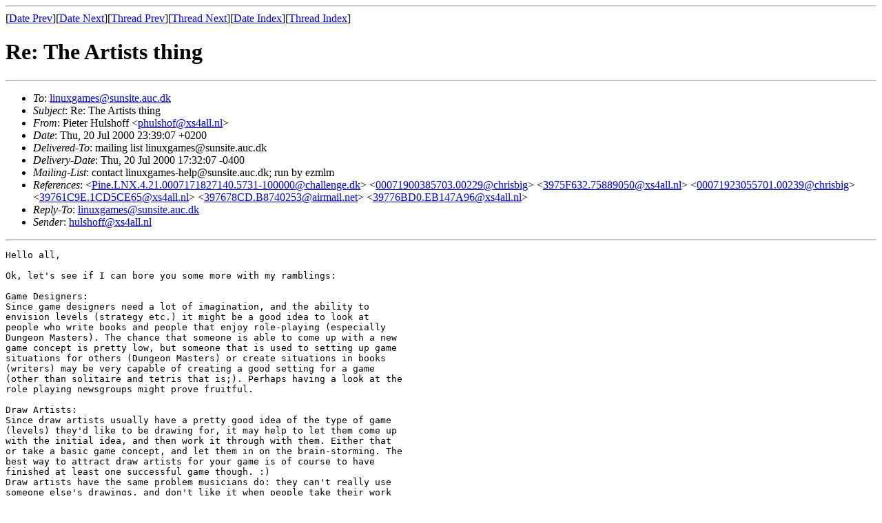

--- FILE ---
content_type: text/html; charset=UTF-8
request_url: https://archives.seul.org/linuxgames/Jul-2000/msg00108.html
body_size: 3027
content:
<!-- MHonArc v2.1.0 -->
<!--X-Subject: Re: The Artists thing -->
<!--X-From: Pieter Hulshoff <phulshof@xs4all.nl> -->
<!--X-Date: Thu, 20 Jul 2000 23:39:07 +0200 -->
<!--X-Message-Id: 3977717B.209E4635@xs4all.nl -->
<!--X-ContentType: text/plain -->
<!--X-Reference-Id: Pine.LNX.4.21.0007171827140.5731&#45;100000@challenge.dk -->
<!--X-Reference-Id: 00071900385703.00229@chrisbig -->
<!--X-Reference-Id: 3975F632.75889050@xs4all.nl -->
<!--X-Reference-Id: 00071923055701.00239@chrisbig -->
<!--X-Reference-Id: 39761C9E.1CD5CE65@xs4all.nl -->
<!--X-Reference-Id: 397678CD.B8740253@airmail.net -->
<!--X-Reference-Id: 39776BD0.EB147A96@xs4all.nl -->
<!--X-Head-End-->
<!DOCTYPE HTML PUBLIC "-//W3C//DTD HTML//EN">
<HTML>
<HEAD>
<TITLE>Re: The Artists thing</TITLE>
<LINK REV="made" HREF="mailto:phulshof@xs4all.nl">
</HEAD>
<BODY>
<!--X-Body-Begin-->
<!--X-User-Header-->
<!--X-User-Header-End-->
<!--X-TopPNI-->
<HR>
[<A HREF="msg00107.html">Date Prev</A>][<A HREF="msg00109.html">Date Next</A>][<A HREF="msg00107.html">Thread Prev</A>][<A HREF="msg00111.html">Thread Next</A>][<A HREF="maillist.html#00108">Date Index</A>][<A HREF="threads.html#00108">Thread Index</A>]
<!--X-TopPNI-End-->
<!--X-MsgBody-->
<!--X-Subject-Header-Begin-->
<H1>Re: The Artists thing</H1>
<HR>
<!--X-Subject-Header-End-->
<UL>
<LI><em>To</em>: <A HREF="mailto:linuxgames@sunsite.auc.dk">linuxgames@sunsite.auc.dk</A></LI>
<LI><em>Subject</em>: Re: The Artists thing</LI>
<LI><em>From</em>: Pieter Hulshoff &lt;<A HREF="mailto:phulshof@xs4all.nl">phulshof@xs4all.nl</A>&gt;</LI>
<LI><em>Date</em>: Thu, 20 Jul 2000 23:39:07 +0200</LI>
<LI><em>Delivered-To</em>: mailing list linuxgames@sunsite.auc.dk</LI>
<LI><em>Delivery-Date</em>: Thu, 20 Jul 2000 17:32:07 -0400</LI>
<LI><em>Mailing-List</em>: contact linuxgames-help@sunsite.auc.dk; run by ezmlm</LI>
<LI><em>References</em>: &lt;<A HREF="msg00070.html">Pine.LNX.4.21.0007171827140.5731-100000@challenge.dk</A>&gt; &lt;<A HREF="msg00083.html">00071900385703.00229@chrisbig</A>&gt; &lt;<A HREF="msg00094.html">3975F632.75889050@xs4all.nl</A>&gt; &lt;<A HREF="msg00095.html">00071923055701.00239@chrisbig</A>&gt; &lt;<A HREF="msg00097.html">39761C9E.1CD5CE65@xs4all.nl</A>&gt; &lt;<A HREF="msg00102.html">397678CD.B8740253@airmail.net</A>&gt; &lt;<A HREF="msg00107.html">39776BD0.EB147A96@xs4all.nl</A>&gt;</LI>
<LI><em>Reply-To</em>: <A HREF="mailto:linuxgames@sunsite.auc.dk">linuxgames@sunsite.auc.dk</A></LI>
<LI><em>Sender</em>: <A HREF="mailto:hulshoff@xs4all.nl">hulshoff@xs4all.nl</A></LI>
</UL>
<!--X-Head-Body-Sep-Begin-->
<HR>
<!--X-Head-Body-Sep-End-->
<!--X-Body-of-Message-->
<PRE>
Hello all,

Ok, let's see if I can bore you some more with my ramblings:

Game Designers:
Since game designers need a lot of imagination, and the ability to
envision levels (strategy etc.) it might be a good idea to look at
people who write books and people that enjoy role-playing (especially
Dungeon Masters). The chance that someone is able to come up with a new
game concept is pretty low, but someone that is used to setting up game
situations for others (Dungeon Masters) or create situations in books
(writers) may be very capable of creating a good setting for a game
(other than solitaire and tetris that is;). Perhaps having a look at the
role playing newsgroups might prove fruitful.

Draw Artists:
Since draw artists usually have a pretty good idea of the type of game
(levels) they'd like to be drawing for, it may help to let them come up
with the initial idea, and then work it through with them. Either that
or take a basic game concept, and let them in on the brain-storming. The
best way to attract draw artists for your game is of course to have
finished at least one successful game though. :)
Draw artists have the same problem musicians do: they can't really use
someone else's drawings, and don't like it when people take their work
without giving them at least credit for it (but preferably something
greener;). Since drawings are also not easily reusable (I saw some
programmers commenting on how little they could use from the things that
are available), a failed project is usually lost time for draw artists.
Hence they prefer a less open setting where they know the game will be
finished around this and this date rather than 'we'll see if it ever
gets finished'. Since the Open Source community often don't use
deadlines, these projects are less interesting to draw artists.

Music Artists:
Music artists are very similar to draw artists, but have the added cost
of often expensive equipment. A little bit of money for their efforts is
therefore highly appreciated. I admit that the idea of Open Source is
very good, but it's usually more associated with OS'es and applications
rather than games.
Since games that are to be sold often have a higher chance of being
finished, and actually helping them to pay for their expensive hobby
(sheet music for instance is quite expensive), and artists being scarce,
it is easy to see which projects attract the artists.

Somebody said that people often remember the programmers, but not the
artists. That depends on who you talk to. The programmers will usually
remember the programmers, but if the music is good, the musicians will
remember the musicians. Chris Huelzbeck (dunno if this is the correct
spelling) who created the music for Turrican for instance is very well
known in the musicians gaming groups.

Another thought: A draw artist (and a very good one I might add) I spoke
to recently told me: 'I can easily get programmers to program the game I
want to design, so why would I wish to be limited by some programmer's
idea?' Basically it comes down to this: with programmers being highly
available, getting programmers to implement a good game design with good
graphics/sound is easy.

Perhaps in order to get artists to join the team, the idea of Open
Source should be used for implementation ideas and game engines, and
have the end-game still be sold. It will increase the chances of a game
being finished, and it will help artists (especially musicians) to pay
for better equipment to improve their future work. Don't forget: a
programmer can often program himself a better development system, but a
musician can't program himself a better synthesizer...

Regards,

Pieter Hulshoff

---------------------------------------------------------------------
To unsubscribe, e-mail: linuxgames-unsubscribe@sunsite.auc.dk
For additional commands, e-mail: linuxgames-help@sunsite.auc.dk

</PRE>

<!--X-Body-of-Message-End-->
<!--X-MsgBody-End-->
<!--X-Follow-Ups-->
<HR>
<UL><LI><STRONG>Follow-Ups</STRONG>:
<UL>
<LI><STRONG><A NAME="00111" HREF="msg00111.html">Re: The Artists thing</A></STRONG>
<UL><LI><EM>From:</EM> Steve Baker &lt;sjbaker1@airmail.net&gt;</LI></UL></LI>
</UL></LI></UL>
<!--X-Follow-Ups-End-->
<!--X-References-->
<UL><LI><STRONG>References</STRONG>:
<UL>
<LI><STRONG><A NAME="00070" HREF="msg00070.html">Re: The Artists thing</A></STRONG>
<UL><LI><EM>From:</EM> Mads Bondo Dydensborg &lt;madsdyd@challenge.dk&gt;</LI></UL></LI>
<LI><STRONG><A NAME="00083" HREF="msg00083.html">Re: The Artists thing</A></STRONG>
<UL><LI><EM>From:</EM> Christian Reiniger &lt;warewolf@mayn.de&gt;</LI></UL></LI>
<LI><STRONG><A NAME="00094" HREF="msg00094.html">Re: The Artists thing</A></STRONG>
<UL><LI><EM>From:</EM> Pieter Hulshoff &lt;phulshof@xs4all.nl&gt;</LI></UL></LI>
<LI><STRONG><A NAME="00095" HREF="msg00095.html">Re: The Artists thing</A></STRONG>
<UL><LI><EM>From:</EM> Christian Reiniger &lt;warewolf@mayn.de&gt;</LI></UL></LI>
<LI><STRONG><A NAME="00097" HREF="msg00097.html">Re: The Artists thing</A></STRONG>
<UL><LI><EM>From:</EM> Pieter Hulshoff &lt;phulshof@xs4all.nl&gt;</LI></UL></LI>
<LI><STRONG><A NAME="00102" HREF="msg00102.html">Re: The Artists thing</A></STRONG>
<UL><LI><EM>From:</EM> Steve Baker &lt;sjbaker1@airmail.net&gt;</LI></UL></LI>
<LI><STRONG><A NAME="00107" HREF="msg00107.html">Re: The Artists thing</A></STRONG>
<UL><LI><EM>From:</EM> Pieter Hulshoff &lt;phulshof@xs4all.nl&gt;</LI></UL></LI>
</UL></LI></UL>
<!--X-References-End-->
<!--X-BotPNI-->
<UL>
<LI>Prev by Date:
<STRONG><A HREF="msg00107.html">Re: The Artists thing</A></STRONG>
</LI>
<LI>Next by Date:
<STRONG><A HREF="msg00109.html">Re: The Artists thing</A></STRONG>
</LI>
<LI>Prev by thread:
<STRONG><A HREF="msg00107.html">Re: The Artists thing</A></STRONG>
</LI>
<LI>Next by thread:
<STRONG><A HREF="msg00111.html">Re: The Artists thing</A></STRONG>
</LI>
<LI>Index(es):
<UL>
<LI><A HREF="maillist.html#00108"><STRONG>Date</STRONG></A></LI>
<LI><A HREF="threads.html#00108"><STRONG>Thread</STRONG></A></LI>
</UL>
</LI>
</UL>

<!--X-BotPNI-End-->
<!--X-User-Footer-->
<!--X-User-Footer-End-->
</BODY>
</HTML>
